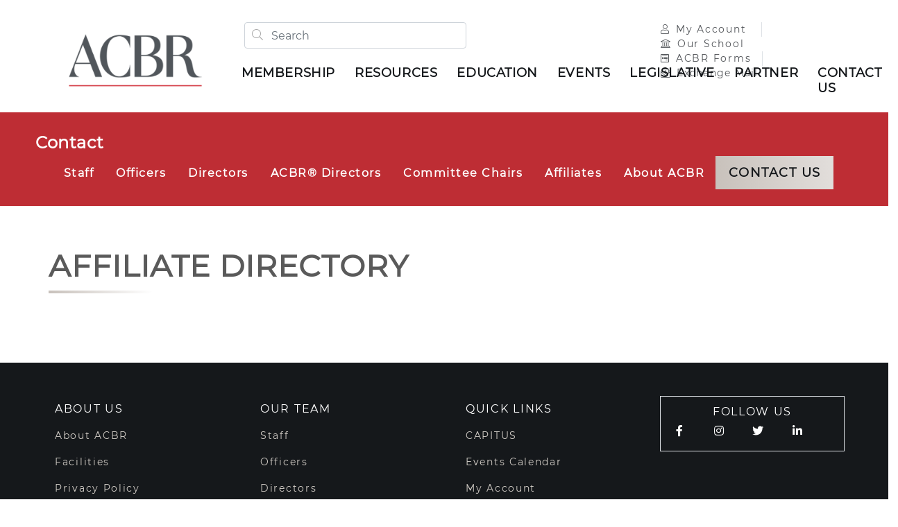

--- FILE ---
content_type: text/html; charset=utf-8
request_url: https://www.atlcbr.com/contact/affiliate-members
body_size: 8331
content:
 <!DOCTYPE html> <html lang="en"> <head> <link rel="shortcut icon" href="/ResourcePackages/AMAS/assets/dist/images/realtors_favicon.png" /> <meta http-equiv="X-UA-Compatible" content="IE=edge,chrome=1" /> <meta charset="utf-8" /> <meta name="viewport" content="width=device-width, initial-scale=1" /> <meta name="format-detection" content="telephone=no"> <title>
	Affiliates
</title> <link href="/ResourcePackages/AMAS/assets/dist/css/acbr.css?t=73910b6985229c67d68e0b0186c9959afbe371b93f6f0fa294f866e3921f4ae1" rel="stylesheet" type="text/css" /> <meta property="og:title" content="Affiliates" /><meta property="og:url" content="https://www.atlcbr.com/contact/affiliate-members" /><meta property="og:type" content="website" /><meta property="og:site_name" content="ACBR" /><script type="text/javascript">
<!-- Google tag (gtag.js) -->
<script async src="https://www.googletagmanager.com/gtag/js?id=G-QT8E4B0FHM"></script>
<script>
  window.dataLayer = window.dataLayer || [];
  function gtag(){dataLayer.push(arguments);}
  gtag('js', new Date());

  gtag('config', 'G-QT8E4B0FHM');
</script>
</script><meta name="Generator" content="Sitefinity 15.0.8227.0 DX" /><link rel="canonical" href="https://www.atlcbr.com/contact/affiliate-members" /></head> <body>  <div> <header> 
<div id="Header_T7AB3D5AE016_Col00" class="sf_colsIn container-fluid" data-sf-element="Container" data-placeholder-label="Container"><div class="curtain"></div>
<div class="row py-2 py-xl-3 px-2 px-md-5 header-nav main-content-wrapper mx-auto position-relative" data-sf-element="Row">
    <div id="Header_T7AB3D5AE032_Col00" class="sf_colsIn col-6 col-sm-3 col-logo" data-sf-element="Column 1" data-placeholder-label="Column 1">
    <a href="/home" title="Open image in original size">
            <div class="text-left position-relative h-100">
        <img src="https://amas-assets-prod.azureedge.net/assets/images/default-source/acbr/logos/acbr-logo.png?sfvrsn=f2adb71f_0" title="ACBR Logo" alt="ACBR Logo" class="img-fluid small-logo mx-auto rounded d-md-inline-block mr-0"
             
              />
    </div>

    </a>
 

    </div>
    <div class="col-6 col-sm-9 p-0 nav-wrapper">
        <div class="row mt-md-3" data-sf-element="Row">
            <div id="Header_T7AB3D5AE032_Col01" class="sf_colsIn offset-6 col-3 col-lg-8 offset-lg-0 order-1 col-search p-0" data-sf-element="Column 2" data-placeholder-label="Column 2">


<div>

<div id="has-search" class="form-group has-search pl-2 pt-3 pt-md-0 m-0" role="search">
    <span class="form-control-feedback"><i class="fal fa-search"></i></span>
    <input type="search" title="Search input" placeholder="Search" id="0155ec3a-30b4-4de1-b943-e62f7d266f7b" class="form-control" value="" aria-autocomplete="both" aria-describedby='SearchInfo-1' />
    <div class="search-suggestions position-absolute pr-3 hidden">
        <ul class="suggestions-list">
        </ul>
    </div>
    <span id='SearchInfo-1' aria-hidden="true" hidden>When autocomplete results are available use up and down arrows to review and enter to select.</span>
    <a id="close-search"><i class="fal fa-times align-middle text-light-gray"></i></a>
</div>

<div class="search-sm text-right">
    <div class="pt-3 pt-lg-0">
        <a id="search-toggle">
            <i class="fal fa-search align-middle text-light-gray"></i>
        </a>
    </div>
</div>
<input type="hidden" data-sf-role="resultsUrl" value="/search" />
<input type="hidden" data-sf-role="indexCatalogue" value="amas---site-search" />
<input type="hidden" data-sf-role="disableSuggestions" value='false' />
<input type="hidden" data-sf-role="minSuggestionLength" value="3" />
<input type="hidden" data-sf-role="suggestionFields" value="Title,Content" />
<input type="hidden" data-sf-role="language" value="en" />
<input type="hidden" data-sf-role="suggestionsRoute" value="/restapi/search/suggestions" />
<input type="hidden" data-sf-role="searchTextBoxId" value='#0155ec3a-30b4-4de1-b943-e62f7d266f7b' />
<input type="hidden" data-sf-role="searchButtonId" value='#d7944080-6806-4599-badd-0e83457ffb5f' />

</div>





            </div>
            <div id="Header_T7AB3D5AE032_Col02" class="sf_colsIn col-md-4 order-3 col-account p-0" data-sf-element="Column 3" data-placeholder-label="Column 3">
<div class="sfContentBlock sf-Long-text">
    <div><ul class="nav my-account-capitus"><li class="nav-item border-right"><a data-sf-ec-immutable="" target="_blank" href="https://abrportal.ramcoams.net/" class="nav-link p-0 pl-lg-3 pr-3"><em class="far fa-user fa-1x pr-2"></em>My Account&nbsp;</a></li><li class="nav-item"><a data-sf-ec-immutable="" target="_blank" href="https://www.atlantarealtors.com/School" class="nav-link p-0 pl-lg-3 pr-3"><em class="fas fa-university  fa-1x pr-2"></em>Our School</a></li><li class="nav-item border-right"><a data-sf-ec-immutable="" target="_blank" href="https://commercialboardforms.com/" class="nav-link p-0 pl-lg-3 pr-3"><em class="fab fa-wpforms fa-1x pr-2"></em>ACBR Forms</a></li><li class="nav-item"><a data-sf-ec-immutable="" style="letter-spacing: 1.25px" target="_blank" href="https://www.commercialboardexchange.com/" class="nav-link p-0 pl-lg-3 pr-3"><em class="fas fa-envelope-open-dollar fa-1x pr-2"></em>Exchange Mail</a></li></ul></div>
 </div>


            </div>
            <div id="Header_T7AB3D5AE032_Col03" class="sf_colsIn col-3 col-lg-12 order-2 col-nav-toggler p-0" data-sf-element="Column 4" data-placeholder-label="Column 4">
<div>
    <nav class="navbar navbar-expand-xl navbar-light bg-transparent p-0 pt-0 pt-xl-3">
        <button class="navbar-toggler border-0 p-0 pt-3 pt-md-0 pr-3 pr-md-0" type="button" data-toggle="collapse" data-target='#navbar-1' aria-controls='navbar-1' aria-expanded="false" aria-label="Toggle navigation">
            <span class="navbar-toggler-icon"></span>
        </button>
        <div class="collapse navbar-collapse" id='navbar-1'>
            <ul class="navbar-nav fixed-dropdown font-lb">
                <li class="nav-item hidden-lg pt-3">
                    <button class="nav-close-button border-0 bg-transparent">
                        <i class="fal fa-times"></i>
                    </button>
                </li>
                <li class="nav-item hidden-lg">
                    <span class="logo-xs">

                    </span>
                </li>
                <li class="dropdown-divider"></li>
        <li class="nav-item dropdown  ">
            <a class="pl-1 pr-4 navbar-spacing nav-link root-nav-link text-uppercase" href="#" id='navbarDropdownMenuLink-1' data-toggle="dropdown" role="button" aria-haspopup="true" aria-expanded="false">
                Membership
                <span class="float-right hidden-lg arrow-down">
                    <i class="fal fa-angle-down"></i>
                </span>
                <span class="float-right hidden-lg arrow-up" style="display: none">
                    <i class="fal fa-angle-up"></i>
                </span>
            </a>
            <ul class="scrollable-navbar dropdown-menu font-l" aria-labelledby='navbarDropdownMenuLink-1'>
                            <li>
                <a class="dropdown-item primary-text py-3 py-lg-3 pr-lg-5 " href="/membership/information" target="_self">Information</a>
            </li>
                <li>
                    <a class="dropdown-item primary-text py-3 py-lg-3 pr-lg-5 " href="/membership/benefits" target="_self">
                        Member Benefits
                        <span class="right-caret"></span>
                    </a>
                </li>
                <li>
                    <a class="dropdown-item primary-text py-3 py-lg-3 pr-lg-5 " href="/membership/join" target="_self">
                        Join ACBR
                        <span class="right-caret"></span>
                    </a>
                </li>
                <li>
                    <a class="dropdown-item primary-text py-3 py-lg-3 pr-lg-5 " href="/membership/new-member-info" target="_self">
                        New Member Info
                        <span class="right-caret"></span>
                    </a>
                </li>
                <li>
                    <a class="dropdown-item primary-text py-3 py-lg-3 pr-lg-5 " href="/membership/renew" target="_self">
                        Renewal Info
                        <span class="right-caret"></span>
                    </a>
                </li>
            <li>
                <a class="dropdown-item primary-text py-3 py-lg-3 pr-lg-5 " href="/membership/member-login-info" target="_self">Member Login Info</a>
            </li>
            <li>
                <a class="dropdown-item primary-text py-3 py-lg-3 pr-lg-5 " href="/membership/faqs" target="_self">FAQs</a>
            </li>
            <li>
                <a class="dropdown-item primary-text py-3 py-lg-3 pr-lg-5 " href="/membership/acbr-committees" target="_self">Join ACBR Committees</a>
            </li>

            </ul>
        </li>
        <li class="nav-item dropdown  ">
            <a class="pl-1 pr-4 navbar-spacing nav-link root-nav-link text-uppercase" href="#" id='navbarDropdownMenuLink-1' data-toggle="dropdown" role="button" aria-haspopup="true" aria-expanded="false">
                Resources
                <span class="float-right hidden-lg arrow-down">
                    <i class="fal fa-angle-down"></i>
                </span>
                <span class="float-right hidden-lg arrow-up" style="display: none">
                    <i class="fal fa-angle-up"></i>
                </span>
            </a>
            <ul class="scrollable-navbar dropdown-menu font-l" aria-labelledby='navbarDropdownMenuLink-1'>
                            <li>
                <a class="dropdown-item primary-text py-3 py-lg-3 pr-lg-5 " href="/resources/applications-and-forms" target="_self">Applications and Forms</a>
            </li>
                    <div class="dropdown-divider"></div>
                <li class="dropdown-submenu">
                    <p class="secondary-text text-light-gray font-weight-light m-0 py-3 py-lg-3 px-lg-4">Data Services</p>
                            <a class="dropdown-item primary-text py-3 py-lg-3 pr-lg-5 " target="_self" href="/resources/propdocs">Propdocs</a>
        <a class="dropdown-item primary-text py-3 py-lg-3 pr-lg-5 " target="_self" href="/resources/data-services/redi-catylist-partnership">Redi/Catylist Partnership</a>
        <a class="dropdown-item primary-text py-3 py-lg-3 pr-lg-5 " target="_self" href="/resources/data-services/nar-commercial-listing-platforms-tools">Commercial Listing Platforms &amp; Tools</a>

                </li>
                    <div class="dropdown-divider"></div>
                <li class="dropdown-submenu">
                    <p class="secondary-text text-light-gray font-weight-light m-0 py-3 py-lg-3 px-lg-4">Logos &amp; Printable Flyers</p>
                            <a class="dropdown-item primary-text py-3 py-lg-3 pr-lg-5 " target="_self" href="/resources/logos-printable-flyers/acbr-nar-logos">ACBR &amp; NAR Logos</a>
        <a class="dropdown-item primary-text py-3 py-lg-3 pr-lg-5 " target="_self" href="/resources/logos-printable-flyers/printable-flyers">Printable Flyers</a>

                </li>
                    <div class="dropdown-divider"></div>
                <li>
                    <a class="dropdown-item primary-text py-3 py-lg-3 pr-lg-5 " href="/resources/news" target="_self">
                        News
                        <span class="right-caret"></span>
                    </a>
                </li>
                <li>
                    <a class="dropdown-item primary-text py-3 py-lg-3 pr-lg-5 " href="/resources/young-council" target="_self">
                        YCR
                        <span class="right-caret"></span>
                    </a>
                </li>
            <li>
                <a class="dropdown-item primary-text py-3 py-lg-3 pr-lg-5 " href="/resources/professional-standards" target="_self">Professional Standards</a>
            </li>
                <li>
                    <a class="dropdown-item primary-text py-3 py-lg-3 pr-lg-5 " href="/resources/member-communications" target="_self">
                        Member Communications
                        <span class="right-caret"></span>
                    </a>
                </li>
            <li>
                <a class="dropdown-item primary-text py-3 py-lg-3 pr-lg-5 " href="/resources/diversity" target="_self">Diversity</a>
            </li>
            <li>
                <a class="dropdown-item primary-text py-3 py-lg-3 pr-lg-5 " href="/resources/realtor--safety" target="_self">REALTOR&#174; SAFETY</a>
            </li>

            </ul>
        </li>
        <li class="nav-item dropdown  ">
            <a class="pl-1 pr-4 navbar-spacing nav-link root-nav-link text-uppercase" href="#" id='navbarDropdownMenuLink-1' data-toggle="dropdown" role="button" aria-haspopup="true" aria-expanded="false">
                Education
                <span class="float-right hidden-lg arrow-down">
                    <i class="fal fa-angle-down"></i>
                </span>
                <span class="float-right hidden-lg arrow-up" style="display: none">
                    <i class="fal fa-angle-up"></i>
                </span>
            </a>
            <ul class="scrollable-navbar dropdown-menu font-l" aria-labelledby='navbarDropdownMenuLink-1'>
                            <li>
                <a class="dropdown-item primary-text py-3 py-lg-3 pr-lg-5 " href="/education/education-calendar" target="_self">All Education</a>
            </li>
            <li>
                <a class="dropdown-item primary-text py-3 py-lg-3 pr-lg-5 " href="/education/seminars" target="_self">Seminars</a>
            </li>
            <li>
                <a class="dropdown-item primary-text py-3 py-lg-3 pr-lg-5 " href="/education/courses" target="_self">Continuing Education</a>
            </li>
            <li>
                <a class="dropdown-item primary-text py-3 py-lg-3 pr-lg-5 " href="/education/code-of-ethics-training" target="_self">Code of Ethics Training</a>
            </li>
            <li>
                <a class="dropdown-item primary-text py-3 py-lg-3 pr-lg-5 " href="/education/fair-housing-training" target="_self">Fair Housing Training</a>
            </li>
                    <div class="dropdown-divider"></div>
                <li class="dropdown-submenu">
                    <p class="secondary-text text-light-gray font-weight-light m-0 py-3 py-lg-3 px-lg-4">Licensing Courses</p>
                            <a class="dropdown-item primary-text py-3 py-lg-3 pr-lg-5 " target="_self" href="/education/licensing-courses/postlicense">Postlicense</a>
        <a class="dropdown-item primary-text py-3 py-lg-3 pr-lg-5 " target="_self" href="/education/licensing-courses/broker-prelicense">Broker Prelicense</a>
        <a class="dropdown-item primary-text py-3 py-lg-3 pr-lg-5 " target="_self" href="/education/licensing-courses/designations-certifications">Designations &amp; Certifications</a>
        <a class="dropdown-item primary-text py-3 py-lg-3 pr-lg-5 " target="_self" href="/education/licensing-courses/scholarships">Scholarships</a>

                </li>

            </ul>
        </li>
        <li class="nav-item dropdown  ">
            <a class="pl-1 pr-4 navbar-spacing nav-link root-nav-link text-uppercase" href="#" id='navbarDropdownMenuLink-1' data-toggle="dropdown" role="button" aria-haspopup="true" aria-expanded="false">
                Events
                <span class="float-right hidden-lg arrow-down">
                    <i class="fal fa-angle-down"></i>
                </span>
                <span class="float-right hidden-lg arrow-up" style="display: none">
                    <i class="fal fa-angle-up"></i>
                </span>
            </a>
            <ul class="scrollable-navbar dropdown-menu font-l" aria-labelledby='navbarDropdownMenuLink-1'>
                                <li>
                    <a class="dropdown-item primary-text py-3 py-lg-3 pr-lg-5 " href="/events/all-events" target="_self">
                        Events Calendar
                        <span class="right-caret"></span>
                    </a>
                </li>
                    <div class="dropdown-divider"></div>
                <li class="dropdown-submenu">
                    <p class="secondary-text text-light-gray font-weight-light m-0 py-3 py-lg-3 px-lg-4">Award Events</p>
                            <a class="dropdown-item primary-text py-3 py-lg-3 pr-lg-5 " target="_self" href="/events/award-events/annual-business-meeting">Annual Business Meeting</a>
        <a class="dropdown-item primary-text py-3 py-lg-3 pr-lg-5 " target="_self" href="/events/award-events/million-dollar-club">Million Dollar Club</a>
        <a class="dropdown-item primary-text py-3 py-lg-3 pr-lg-5 " target="_self" href="/events/award-events/member-spotlight">Member Spotlight</a>

                </li>
                    <div class="dropdown-divider"></div>
                <li class="dropdown-submenu">
                    <p class="secondary-text text-light-gray font-weight-light m-0 py-3 py-lg-3 px-lg-4">Annual Events</p>
                            <a class="dropdown-item primary-text py-3 py-lg-3 pr-lg-5 " target="_self" href="/events/annual-events/nightinvegas">A Night In Vegas</a>
        <a class="dropdown-item primary-text py-3 py-lg-3 pr-lg-5 " target="_self" href="/events/annual-events/brokerfest">BrokerFest</a>
        <a class="dropdown-item primary-text py-3 py-lg-3 pr-lg-5 " target="_self" href="/events/annual-events/CREStudio">Commercial Real Estate Studio</a>
        <a class="dropdown-item primary-text py-3 py-lg-3 pr-lg-5 " target="_blank" href="/events/annual-events/acbr-race-awareness-event">Race Awareness Event</a>

                </li>

            </ul>
        </li>
        <li class="nav-item dropdown  ">
            <a class="pl-1 pr-4 navbar-spacing nav-link root-nav-link text-uppercase" href="#" id='navbarDropdownMenuLink-1' data-toggle="dropdown" role="button" aria-haspopup="true" aria-expanded="false">
                Legislative
                <span class="float-right hidden-lg arrow-down">
                    <i class="fal fa-angle-down"></i>
                </span>
                <span class="float-right hidden-lg arrow-up" style="display: none">
                    <i class="fal fa-angle-up"></i>
                </span>
            </a>
            <ul class="scrollable-navbar dropdown-menu font-l" aria-labelledby='navbarDropdownMenuLink-1'>
                                <li>
                    <a class="dropdown-item primary-text py-3 py-lg-3 pr-lg-5 " href="/legislative/rpac" target="_self">
                        About RPAC
                        <span class="right-caret"></span>
                    </a>
                </li>
            <li>
                <a class="dropdown-item primary-text py-3 py-lg-3 pr-lg-5 " href="/legislative/issues" target="_self">Issues</a>
            </li>
                <li>
                    <a class="dropdown-item primary-text py-3 py-lg-3 pr-lg-5 " href="/legislative/grassroot-activities" target="_self">
                        Grassroot Activities
                        <span class="right-caret"></span>
                    </a>
                </li>
            <li>
                <a class="dropdown-item primary-text py-3 py-lg-3 pr-lg-5 " href="/legislative/arpac-candidates" target="_self">ARPAC Candidates</a>
            </li>
            <li>
                <a class="dropdown-item primary-text py-3 py-lg-3 pr-lg-5 " href="/legislative/additional-resources" target="_self">Additional Resources</a>
            </li>
            <li>
                <a class="dropdown-item primary-text py-3 py-lg-3 pr-lg-5 " href="/legislative/contact-us" target="_self">Contact Us</a>
            </li>
            <li>
                <a class="dropdown-item primary-text py-3 py-lg-3 pr-lg-5 " href="/legislative/litigation-faqs" target="_self">Litigation FAQs</a>
            </li>

            </ul>
        </li>
        <li class="nav-item dropdown  ">
            <a class="pl-1 pr-4 navbar-spacing nav-link root-nav-link text-uppercase" href="#" id='navbarDropdownMenuLink-1' data-toggle="dropdown" role="button" aria-haspopup="true" aria-expanded="false">
                Partner
                <span class="float-right hidden-lg arrow-down">
                    <i class="fal fa-angle-down"></i>
                </span>
                <span class="float-right hidden-lg arrow-up" style="display: none">
                    <i class="fal fa-angle-up"></i>
                </span>
            </a>
            <ul class="scrollable-navbar dropdown-menu font-l" aria-labelledby='navbarDropdownMenuLink-1'>
                            <li>
                <a class="dropdown-item primary-text py-3 py-lg-3 pr-lg-5 " href="/sponsorships1/current-partners" target="_self">Current Partners</a>
            </li>
                    <div class="dropdown-divider"></div>
                <li class="dropdown-submenu">
                    <p class="secondary-text text-light-gray font-weight-light m-0 py-3 py-lg-3 px-lg-4">Levels &amp; Benefits</p>
                            <a class="dropdown-item primary-text py-3 py-lg-3 pr-lg-5 " target="_self" href="/sponsorships1/levels-benefits/sustaining-sponsors">Sustaining Sponsor Benefits</a>
        <a class="dropdown-item primary-text py-3 py-lg-3 pr-lg-5 " target="_self" href="/sponsorships1/levels-benefits/patron-sponsors">Chairman Level Benefits</a>
        <a class="dropdown-item primary-text py-3 py-lg-3 pr-lg-5 " target="_self" href="/sponsorships1/levels-benefits/president-level">President Level Benefits</a>
        <a class="dropdown-item primary-text py-3 py-lg-3 pr-lg-5 " target="_self" href="/sponsorships1/levels-benefits/director-level">Director Level Benefits</a>
        <a class="dropdown-item primary-text py-3 py-lg-3 pr-lg-5 " target="_blank" href="/sponsorships1/levels-benefits/become-a-partner">Become a Partner</a>

                </li>

            </ul>
        </li>
        <li class="nav-item dropdown float-lg-right active">
            <a class="pl-1 pr-4 navbar-spacing nav-link root-nav-link text-uppercase" href="#" id='navbarDropdownMenuLink-1' data-toggle="dropdown" role="button" aria-haspopup="true" aria-expanded="false">
                Contact Us
                <span class="float-right hidden-lg arrow-down">
                    <i class="fal fa-angle-down"></i>
                </span>
                <span class="float-right hidden-lg arrow-up" style="display: none">
                    <i class="fal fa-angle-up"></i>
                </span>
            </a>
            <ul class="scrollable-navbar dropdown-menu font-l" aria-labelledby='navbarDropdownMenuLink-1'>
                            <li>
                <a class="dropdown-item primary-text py-3 py-lg-3 pr-lg-5 " href="/contact/ara-staff" target="_self">Staff</a>
            </li>
            <li>
                <a class="dropdown-item primary-text py-3 py-lg-3 pr-lg-5 " href="/contact/officers" target="_self">Officers</a>
            </li>
            <li>
                <a class="dropdown-item primary-text py-3 py-lg-3 pr-lg-5 " href="/contact/directors" target="_self">Directors</a>
            </li>
            <li>
                <a class="dropdown-item primary-text py-3 py-lg-3 pr-lg-5 " href="/contact/acbr--realtordirectors" target="_self">ACBR&#174; Directors</a>
            </li>
            <li>
                <a class="dropdown-item primary-text py-3 py-lg-3 pr-lg-5 " href="/contact/committee-chairs" target="_self">Committee Chairs</a>
            </li>
            <li>
                <a class="dropdown-item primary-text py-3 py-lg-3 pr-lg-5 active" href="/contact/affiliate-members" target="_self">Affiliate Members</a>
            </li>
            <li>
                <a class="dropdown-item primary-text py-3 py-lg-3 pr-lg-5 " href="/contact/about-acbr" target="_self">About ACBR</a>
            </li>
            <li>
                <a class="dropdown-item primary-text py-3 py-lg-3 pr-lg-5 " href="/contact/contact-us" target="_self">Contact Us</a>
            </li>

            </ul>
        </li>
                <li class="visible-sm-only hidden-lg">

                </li>
            </ul>
        </div>
    </nav>
</div>












            </div>
        </div>
    </div>
</div>

<div class="bg-primary">
    <div class="row pr-3">
        <div class="col-sm-12">
                <div class="secondary-nav-container">
                    <nav class="navbar navbar-expand-lg-custom navbar-light second-nav py-4 py-md-4 secondary-nav-padding">
                        <a class="navbar-brand text-white heading-4-text">Contact</a>
                        <div class="navbar-collapse">
                            <ul class="navbar-nav m-auto m-lg-0 ml-lg-auto text-center">
    <li class="nav-item">
        <a class="nav-link text-white secondary-text mx-1 mx-sm-2" href="/contact/ara-staff" target="_self">Staff</a>
    </li>
    <li class="nav-item">
        <a class="nav-link text-white secondary-text mx-1 mx-sm-2" href="/contact/officers" target="_self">Officers</a>
    </li>
    <li class="nav-item">
        <a class="nav-link text-white secondary-text mx-1 mx-sm-2" href="/contact/directors" target="_self">Directors</a>
    </li>
    <li class="nav-item">
        <a class="nav-link text-white secondary-text mx-1 mx-sm-2" href="/contact/acbr--realtordirectors" target="_self">ACBR&#174; Directors</a>
    </li>
    <li class="nav-item">
        <a class="nav-link text-white secondary-text mx-1 mx-sm-2" href="/contact/committee-chairs" target="_self">Committee Chairs</a>
    </li>
    <li class="nav-item">
        <a class="nav-link text-white secondary-text mx-1 mx-sm-2" href="/contact/affiliate-members" target="_self">Affiliates</a>
    </li>
    <li class="nav-item">
        <a class="nav-link text-white secondary-text mx-1 mx-sm-2" href="/contact/about-acbr" target="_self">About ACBR</a>
    </li>
                            </ul>

                                <a class="promo-button-width btn a-button a-button-secondary border-0 rounded-0 font-weight-bold my-2 my-lg-0 text-dark text-uppercase" href="/contact/contact-us" target="_self">Contact Us</a>
                        </div>
                    </nav>
                </div>
        </div>
    </div>
</div>


</div>


 </header> <main> 
<div class="container-fluid">
    <div id="Content_C001_Col00" class="sf_colsIn main-content-wrapper" data-sf-element="Container" data-placeholder-label="Main Content Block">
<div class="sfContentBlock sf-Long-text">
    <h1>AFFILIATE DIRECTORY</h1>
 </div>

<div id="affiliate_results"></div>



    </div>
</div>
 </main> <footer> 
<div class="container-fluid bg-dark text-left">
    <div class="row p-2 p-md-5" data-sf-element="Row">
        <div id="Footer_T7AB3D5AE033_Col00" class="sf_colsIn col-sm-12 col-md-3 mt-4 mt-md-0" data-sf-element="Column 1" data-placeholder-label="Column 1">




<div>
    <ul class="nav flex-column">
        <li class="nav-item ">
            <a class="nav-link root-nav-link root-nav-link-light text-uppercase" href="#" id='navbarDropdownMenuLink-2' data-toggle="dropdown" role="button" aria-haspopup="true" aria-expanded="false">About Us</a>
                        <li>
                <a class="nav-link nav-link-gray " href="/about-us/about-acbr" target="_self">About ACBR</a>
            </li>
            <li>
                <a class="nav-link nav-link-gray " href="/about-us/facilities" target="_self">Facilities</a>
            </li>
            <li>
                <a class="nav-link nav-link-gray " href="/about-us/privacy-policy" target="_self">Privacy Policy</a>
            </li>
            <li>
                <a class="nav-link nav-link-gray " href="/about-us/ethics-complaint" target="_self">Ethics Complaint</a>
            </li>

        </li>
    </ul>
</div>











           
        </div>
        <div id="Footer_T7AB3D5AE033_Col01" class="sf_colsIn col-sm-12 col-md-3 mt-4 mt-md-0" data-sf-element="Column 2" data-placeholder-label="Column 2">




<div>
    <ul class="nav flex-column">
        <li class="nav-item ">
            <a class="nav-link root-nav-link root-nav-link-light text-uppercase" href="#" id='navbarDropdownMenuLink-3' data-toggle="dropdown" role="button" aria-haspopup="true" aria-expanded="false">Our Team</a>
                        <li>
                <a class="nav-link nav-link-gray " href="/our-team/staff" target="_self">Staff</a>
            </li>
            <li>
                <a class="nav-link nav-link-gray " href="/our-team/officers" target="_self">Officers</a>
            </li>
            <li>
                <a class="nav-link nav-link-gray " href="/our-team/directors" target="_self">Directors</a>
            </li>
            <li>
                <a class="nav-link nav-link-gray " href="/our-team/committee-chairs" target="_self">Committee Chairs</a>
            </li>
            <li>
                <a class="nav-link nav-link-gray " href="/our-team/past-presidents" target="_self">Past Presidents</a>
            </li>
            <li>
                <a class="nav-link nav-link-gray " href="/our-team/acbr--realtordirectors" target="_self">ACBR&#174; Directors</a>
            </li>

        </li>
    </ul>
</div>











            
        </div>
        <div id="Footer_T7AB3D5AE033_Col02" class="sf_colsIn col-sm-12 col-md-3 mt-4 mt-md-0" data-sf-element="Column 3" data-placeholder-label="Column 3">




<div>
    <ul class="nav flex-column">
        <li class="nav-item ">
            <a class="nav-link root-nav-link root-nav-link-light text-uppercase" href="" target="_blank">Quick Links</a>
        </li>
    <li>
        <a class="nav-link nav-link-gray " href="http://www.capituslearning.com/" target="_blank">CAPITUS</a>
    </li>
    <li>
        <a class="nav-link nav-link-gray " href="/events/all-events" target="_blank">Events Calendar</a>
    </li>
    <li>
        <a class="nav-link nav-link-gray " href="https://abrportal.ramcoams.net/" target="_blank">My Account</a>
    </li>
    <li>
        <a class="nav-link nav-link-gray " href="/resources/applications-and-forms" target="_blank">Applications &amp; Forms</a>
    </li>
    <li>
        <a class="nav-link nav-link-gray " href="/membership/join" target="_blank">Join</a>
    </li>
    <li>
        <a class="nav-link nav-link-gray " href="/membership/renew" target="_blank">Renew</a>
    </li>
    <li>
        <a class="nav-link nav-link-gray " href="/membership/faqs" target="_blank">FAQs</a>
    </li>
    </ul>
</div>











            
        </div>
        <div id="Footer_T7AB3D5AE033_Col03" class="sf_colsIn col-12 col-sm-6 col-md-3 mt-4 mt-md-0 mb-4 mb-md-4" data-sf-element="Column 4" data-placeholder-label="Column 4">
<div class="sfContentBlock sf-Long-text">
    <ul class="social-media-list border px-2 pt-2 pb-1"><li class="align-middle"><span class="align-middle root-nav-link root-nav-link-light d-sm-block d-md-inline-block">FOLLOW US</span>
 </li><li><a href="https://www.facebook.com/atlcbr" target="_blank"><i class="fab fa-facebook-f fa-1x pl-1 pr-1 text-white text-center align-text-top"></i></a>
 </li><li><a href="https://www.instagram.com/atlcbr" target="_blank"><i class="fab fa-instagram fa-1x pl-1 pr-1 text-white text-center align-text-top"></i></a>
 </li><li><a href="https://www.twitter.com/atlcbr" target="_blank"><i class="fab fa-twitter fa-1x pl-1 pr-1 text-white text-center align-text-top"></i></a>
 </li><li><a href="https://www.linkedin.com/groups/12384145/" target="_blank"><i class="fab fa-linkedin-in fa-1x pl-1 pr-1 text-white text-center align-text-top"></i></a>
 </li></ul>
 </div>

           
        </div>
    </div>
    <div class="row border-top border-top-gray-light mr-2 ml-2 mr-md-5 ml-md-5" data-sf-element="Row">
        <div id="Footer_T7AB3D5AE033_Col04" class="sf_colsIn col-sm-12 col-md-2 p-3 text-center" data-sf-element="Column 5" data-placeholder-label="Column 5">
    <a href="/home" title="Open image in original size">
            <div class="text-left">
        <img src="https://amas-assets-prod.azureedge.net/assets/images/default-source/acbr/logos/new-acbr-logo-white.png?sfvrsn=59ba89b7_0" title="New ACBR logo WHITE" alt="Atlanta Commercial Board of REALTORS&#174;" class="mx-auto rounded footer-logo"
             
              />
    </div>

    </a>
 
         
        </div>
        <div id="Footer_T7AB3D5AE033_Col05" class="sf_colsIn col-sm-12 offset-md-5 col-md-5 p-0 text-left text-md-right" data-sf-element="Column 6" data-placeholder-label="Column 6">
<div class="sfContentBlock sf-Long-text">
    <p class="mt-4 copyright">© 2023 Atlanta Commercial Board of REALTORS®. All rights reserved.</p>
 </div>

            
        </div>
    </div>
</div>


<!-- Start of HubSpot Embed Code -->
<script type="text/javascript" id="hs-script-loader" async defer src="//js.hs-scripts.com/24056875.js?businessUnitId=1720435"></script>
<!-- End of HubSpot Embed Code --> </footer> </div> <script src="/ResourcePackages/AMAS/assets/dist/js/vendor.bundle.js?t=73910b6985229c67d68e0b0186c9959afbe371b93f6f0fa294f866e3921f4ae1" type="text/javascript"></script><script src="/ResourcePackages/AMAS/assets/dist/js/main.js?t=73910b6985229c67d68e0b0186c9959afbe371b93f6f0fa294f866e3921f4ae1" type="text/javascript"></script> <script type="text/javascript">
var _targetElementId = 'affiliate_results';
$(function () {
	var objData = {};
	objData.Association = 'ACBR';
	displayAffiliates(objData);
});
function displayAffiliates(Data) {
	var targetElement = document.getElementById(_targetElementId);
	$.post(
		'https://www.boardofrealtors.net/Api/AffiliatesApi',
		Data,
		function (strReturnedData, strStatus) {
			if (strReturnedData.substr(0, 5) === 'Error') {
				targetElement.innerHTML = strReturnedData;
			} else {
				strReturnedData = '{ "Affiliates" : ' + strReturnedData + ' }';
				var objJson = JSON.parse(strReturnedData);
				var strHtml = '';
				var strFob = '';
				$.each(objJson.Affiliates, function(key, Affiliate) {
					if (Affiliate.Fob1 !== strFob) {
						if (strFob !== '') strHtml += endFob(strFob);
						strHtml += startFob(Affiliate.Fob1);
						strFob = Affiliate.Fob1;
					}
					strHtml += displayAffiliate(Affiliate);
				});
				if (strFob !== '') strHtml += endFob(strFob);
				targetElement.innerHTML = strHtml;
			}
		}
	).fail(function () {
		targetElement.innerHTML = 'There was an error communicating with the server.';
	}).always(function () {
		//
	});
}
function startFob(Fob) {
	return `<h3 class="heading-3-text pt-4 pl-3">${Fob}</h3><div class="row card-group">`;
}
function displayAffiliate(Data) {
	var strFormattedPhone = ('' + Data.PreferredPhone_Formatted).replaceAll('-', '.');
	return `<div class="col-sm-12 col-md-6 col-lg-4 col-xl-3 mb-4">
        <div class="card card-body h-100 border-0 p-0">
            <div class="bg-primary staff-background"></div>
            <div class="staff h-100 ">
                <div class="h-100 border p-4 shadow position-relative text-center">
                    <h4 class="heading-4-text m-0 mb-1 mt-4 text-primary">${Data.ContactFullName}</h4>
                    <p class="secondary-text m-0 font-weight-normal limited-field">${Data.OfficeDisplayName}</p>
					<p class="secondary-text m-0 font-weight-normal limited-field">${Data.OfficeAddress_Formatted}</p>
                    <div class="text-left d-inline-block contacts-links">
                        <a href="mailto:${Data.ContactEmail_Unformatted}" class="secondary-text text-light-gray mt-4 d-block text-break font-weight-normal" title="${Data.ContactEmail_Unformatted}">
                            <i class="far fa-envelope pr-2 font-weight-lighter" aria-hidden="true"></i>Email Me
                        </a>
							<a href="tel:${Data.PreferredPhone_Formatted}" class="secondary-text mt-2 d-block text-light-gray font-weight-normal">
                            <i class="fal fa-phone-alt pr-1" aria-hidden="true"></i> ${strFormattedPhone}
                        </a>
                    </div>
                </div>
            </div>
        </div>
    </div>`;
}
function endFob(Fob) {
    return '</div>';
}
</script> </body> </html>